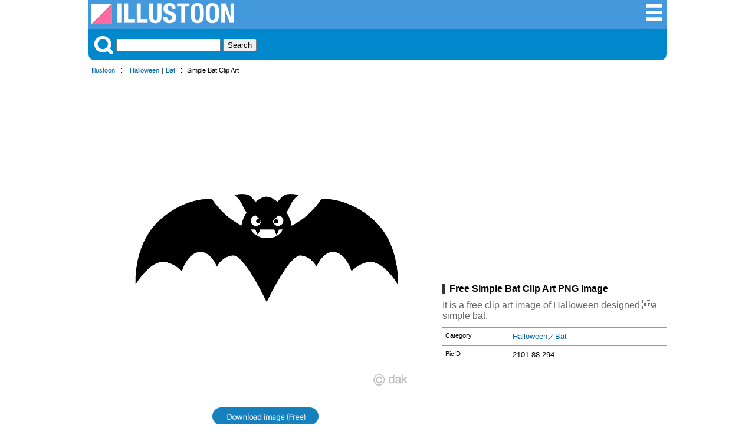

--- FILE ---
content_type: text/html; charset=UTF-8
request_url: https://illustoon.com/?id=2101
body_size: 5752
content:
<!DOCTYPE html>

<html lang="en">
<head>
	<meta charset="UTF-8">
<title>Simple Bat Clip Art Free PNG Image｜Illustoon</title><meta name="description" content="It is a free clip art image of Halloween designed a simple bat." /><meta property="fb:app_id" content="777058989320931" /><meta property="og:type" content="website" /><meta property="og:url" content="https://illustoon.com/?id=2101" /><meta property="og:title" content="Simple Bat Clip Art Free Pictures｜Illustoon" /><meta property="og:image" content="https://illustoon.com/photo/2101.png" /><meta property="og:description" content="It is a free clip art image of Halloween designed a simple bat." /><meta name="twitter:card" content="summary_large_image" /><meta name="twitter:site" content="@Dakson" /><meta name="twitter:creator" content="@Dakson" /><meta property="og:image" content="https://illustoon.com/photo/2101.png" />	<meta name="viewport" content="width=device-width, initial-scale=1">
	<link rel="shortcut icon" href="favicon.ico" >
	<link rel="apple-touch-icon" href="/img/illustoon_sm.png" />
	<link rel="stylesheet" href="css/ii.css?v=0.0.2" type="text/css" />

	<script type="text/javascript" src="https://designalikie.com/common/js/jquery.js" defer></script>
    <script type="text/javascript" src="./js/download.js" defer></script>

	<!-- Google tag (gtag.js) -->
<script async src="https://www.googletagmanager.com/gtag/js?id=G-WNHX8MJ0ZN"></script>
<script>
  window.dataLayer = window.dataLayer || [];
  function gtag(){dataLayer.push(arguments);}
  gtag('js', new Date());

  gtag('config', 'G-WNHX8MJ0ZN');
</script>
	<script async src="//pagead2.googlesyndication.com/pagead/js/adsbygoogle.js"></script>
	<script>
	  (adsbygoogle = window.adsbygoogle || []).push({
	    google_ad_client: "ca-pub-6142680953319191",
	    enable_page_level_ads: true
	  });
	</script>
</head>

<body>
<div id="fb-root"></div>
<script>(function(d, s, id) {
  var js, fjs = d.getElementsByTagName(s)[0];
  if (d.getElementById(id)) return;
  js = d.createElement(s); js.id = id;
  js.src = 'https://connect.facebook.net/en_US/sdk.js#xfbml=1&version=v3.2&appId=777058989320931&autoLogAppEvents=1';
  fjs.parentNode.insertBefore(js, fjs);
}(document, 'script', 'facebook-jssdk'));</script>

<div class="container">
<div class="header">
	<div class="logo-block">
		<a title="Illustoon" href="/"><img alt="Illustoon" src="/img/system_logo.png" width="242" height="36" /></a>
	</div>
	<div class="menu-block">
		<ul>
			<li><a title="Clip Art Categorys" href="/cat/"><img alt="Clip Art Categorys" src="/img/btn_sch_menu.png" width="32" height="32" /></a></li>
		</ul>
	</div>
</div>
<!-- / headerArea --><div class="menu">
	<div class="search-block">
		<img src="/img/btn_sch_keyword.png" alt="Picture Search" style="vertical-align:bottom;margin:0 5px 0 0;" />
		<form method="post" action="/search.php">
		<input type="text" name="keywords">
		<input type="submit" value="Search">
		</form>
	</div>
</div>
<!-- / menu --><div class="pankuz-block">
<ul><li><a href="/">Illustoon</a></li><li><a href="./?gp=Halloween">Halloween</a>｜<a href="./?tag=Bat">Bat</a></li><li class="last">Simple Bat Clip Art</li></ul></div>
<div class="main-area">
<div class="detail-block">
<div class="photo-box"><a href="./?dl=2101"  rel="nofollow"><img class="photo" alt="Simple Bat" src="./photo/2101.png" width="540" /></a><p><a href="./?dl=2101"  rel="nofollow"><img id="btn_download" name="2101" alt="PNG Image for Free Download" src="./img/btn_download.png" width="180" height="30" /></a></p><p>Above this button is a download button for "Transparent Background (PNG)" or "High Resolution".</p><div class="like-block"><ul><li><div class="fb-like" data-href="https://illustoon.com/?id=2101" data-layout="button_count" data-action="like" data-show-faces="false" data-share="true"></div></li><li><a href="https://twitter.com/share" class="twitter-share-button" data-count="horizontal">Tweet</a><script type="text/javascript" src="//platform.twitter.com/widgets.js" charset="utf-8"></script></li></ul></div></div><div class="photo-info-box"><div class="banner_block">
		<script async src="//pagead2.googlesyndication.com/pagead/js/adsbygoogle.js"></script>
		<!-- dakIMG IMGTEXT336 -->
		<ins class="adsbygoogle"
		     style="display:inline-block;width:336px;height:280px"
		     data-ad-client="ca-pub-6142680953319191"
		     data-ad-slot="7039677708"></ins>
		<script>
		(adsbygoogle = window.adsbygoogle || []).push({});
		</script>
		</div><h1>Free Simple Bat Clip Art PNG Image</h1><p>It is a free clip art image of Halloween designed a simple bat.</p><dl><dt>Category</dt><dd><a href="./?gp=Halloween">Halloween</a>／<a href="./?tag=Bat">Bat</a></dd><dt>PicID</dt><dd>2101-88-294</dd></dl><div class="fb-page" data-href="https://www.facebook.com/Illustoon-312631096260438" data-tabs="timeline" data-width="336" data-height="300" data-small-header="true" data-adapt-container-width="true" data-hide-cover="false" data-show-facepile="false"><blockquote cite="https://www.facebook.com/Illustoon-312631096260438" class="fb-xfbml-parse-ignore"><a href="https://www.facebook.com/Illustoon-312631096260438">Illustoon</a></blockquote></div></div></div>
<!-- / detail-block -->
</div>
<!-- / main-area -->

<div class="content-wrapper">
<aside class="sidebar">
	<nav class="navigation">
		<h3>Clip Art</h3>
		<dl class="keywordBox">

			<dt>Seasonal Events</dt>
			<dd>📅 <a title="Calendar" href="/?gp=Calendar">Calendar</a></dd>
			<dd>🎅 <a title="Christmas Clipart" href="/?gp=Christmas">Christmas</a></dd>
			<dd>🎃 <a title="Halloween Clipart" href="/?gp=Halloween">Halloween</a></dd>
			<dd>🦃 <a title="Thanksgiving Clipart" href="/?gp=Thanksgiving">Thanksgiving</a></dd>
			<dd>💘 <a title="Valentine Day Clipart" href="/?gp=Valentine">Valentine</a></dd>
			<dd>🎂 <a title="Birthday Clipart" href="/?gp=birthday">Birthday</a></dd>
			<dd>🎉 <a title="Happy New Year" href="/?tag=New Year">New Year</a></dd>
			<dd>🌸 <a title="Spring Clipart" href="/?gp=Spring">Spring</a></dd>
			<dd>🏖️ <a title="Summer Clipart" href="/?gp=Summer">Summer</a></dd>
			<dd>🍁 <a title="Fall Clipart" href="/?gp=Fall">Fall</a></dd>
			<dd>❄️ <a title="Winter Clipart" href="/?gp=Winter">Winter</a></dd>
			
			<dt>🌍 <a title="Nature Clipart" href="/?gp=Nature">Nature</a></dt>
			<dt>🌼 <a title="Flower Clipart" href="/?gp=Flower">Flower</a></dt>
			<dt>🍀 <a title="Plant Clipart" href="/?gp=Plant">Plants</a></dt>
			<dt>⛅️ <a title="Weather Clipart" href="/?gp=Weather">Weather</a></dt>
			
			<dt>🦁 <a title="Animal Picter" href="/?gp=Animal">Animals</a></dt>
			<dd class="emoji">
				<a title="Dog Clipart" href="/?tag=Dog">🐶</a>
				<a title="Cat Clipart" href="/?gp=Cat">🐱</a>
				<a title="Pig Clipart" href="/?tag=Pig">🐷</a>
				<a title="Cow Clipart" href="/?tag=Cow">🐮</a>
				<a title="Horse Clipart" href="/?tag=Horse">🐴</a>
			</dd>
			<dt>🦜 <a title="Bird Clipart" href="/?gp=Bird">Birds</a></dt>
			<dd class="emoji">
				<a title="Owl Clipart" href="/?tag=Owl">🦉</a>
				<a title="Chicken Clipart" href="/?tag=Chicken">🐔</a>
				<a title="Chick Clipart" href="/?tag=Chick">🐤</a>
				<a title="Penguin Clipart" href="/?tag=Penguin">🐧</a>
				<a title="Dove Clipart" href="/?tag=Dove">🕊️</a>
			</dd>
			<dt>🐬 <a title="Sea Animal Clipart" href="/?gp=sea animal">Sea Animals</a></dt>
			<dd class="emoji">
				<a title="Fish Clipart" href="/?tag=Fish">🐟</a>
				<a title="Crab Clipart" href="/?tag=Crab">🦀</a>
				<a title="Whale Clipart" href="/?tag=Whale">🐳</a>
				<a title="Dolphin Clipart" href="/?tag=Dolphin">🐬</a>
				<a title="Shark Clipart" href="/?tag=Shark">🦈</a>
			</dd>
			<dt>🐝 <a title="Insect Clipart" href="/?gp=Insect">Bugs</a></dt>
			
			<dt>🍔 <a title="Food Clipart" href="/?gp=Food">Foods</a></dt>
			<dt>🍩 <a title="Sweets Clipart" href="/?gp=Sweets">Sweets / Candy</a></dt>
			<dt>🍺 <a title="Drink Clipart" href="/?gp=Drink">Drinks</a></dt>

			<dt>🍎 <a title="Fruit Clipart" href="/?gp=Fruit">Fruits</a></dt>
			<dt>🥕 <a title="Vegetable Clipart" href="/?gp=Vegetable">Vegetables</a></dt>
			
			<dt>🚗 <a title="Vehicles" href="/?gp=Vehicle">Vehicles</a></dt>
			<dt>✈️ <a title="Plane" href="/?gp=Flying">Plane</a></dt>
			<dt>🛳️ <a title="Ship" href="/?gp=Ship">Ship</a></dt>
			
			<dt><a title="Family Clipart" href="/?gp=Family">Family</a></dt>
			<dd class="emoji">
				<a title="Baby Clipart" href="/?tag=Baby">👶</a>
				<a title="Girl Clipart" href="/?tag=Girl">👧</a>
				<a title="Boy Clipart" href="/?tag=Boy">🧒</a>
				<a title="Mother Clipart" href="/?tag=Mother">👩‍🦰</a>
				<a title="Father Clipart" href="/?tag=Father">👱‍♂️</a>
			</dd>

			<dt>🏫 <a title="Education Clip Art" href="/?gp=Education">Education</a></dt>
			<dt>✏️ <a title="Stationery Clip Art" href="/?gp=Stationery">Stationery</a></dt>

			<dt>🏃‍♂️ <a title="Sports Clipart" href="/?gp=Sports">Sports</a></dt>
			<dd class="emoji">
				<a title="Soccer Clipart" href="/?gp=Soccer">⚽</a>
				<a title="Basketball Clipart" href="/?tag=Basketball">🏀</a>
				<a title="Baseball Clipart" href="/?gp=Baseball">⚾</a>
				<a title="Volleyball Clipart" href="/?tag=Volleyball">🏐</a>
				<a title="Tennis Clipart" href="/?tag=Tennis">🎾</a>
			</dd>

			<dt>🎵 <a title="Music Clipart" href="/?gp=Music">Music</a></dt>

			<dt>👨‍💼 <a title="Business Clip Art" href="/?gp=Business">Business</a></dt>

			<dt>🏥 <a title="Medical Clip Art" href="/?gp=Medical">Medical</a></dt>
			<dt>🖐️ <a title="Body Parts Clip Art" href="/?gp=Human">Body Parts</a></dt>

			<dt>📺 <a title="Products Clip Art" href="/?gp=Product">Products</a></dt>
	
			<dt>❤️ <a title="Icon" href="/?gp=Icon">Icon</a> | <a title="Symbol" href="/?gp=Symbol">Symbol</a></dt>
			<dt>🇺🇸 <a title="National Flag Clip Art" href="/?gp=Flag">National Flag</a></dt>

			<dt>Explore More</dt>
			<dd><a title="Border Clipart" href="/?gp=Border">Border</a></dd>
			<dd><a title="Wallpaper" href="/?gp=Wallpaper">Wallpaper</a></dd>
			<dd><a title="Map Clipart" href="/?gp=Map">Map</a></dd>
			<dd><a title="Sign" href="/?gp=Sign">Sign</a></dd>
			<dd><a title="Pictogram" href="/?gp=Pictogram">Pictogram</a></dd>
		</dl>
	</nav>
</aside>
<!-- / sidebar --><div class="main-area2">
<h2>Free Bat Clipart and Graphic Designs</h2><ul class="image_list"><li><p><a href="?id=2109"><img alt="Bats Happy Halloween" class="photo" alt="" src="./photo/thum/2109.png" width="180" height="180" name="2109" /></a></p><h3>Bats Happy Halloween</h3></li><li><p><a href="?id=2104"><img alt="Bat Silhouette" class="photo" alt="" src="./photo/thum/2104.png" width="180" height="180" name="2104" /></a></p><h3>Bat Silhouette</h3></li><li><p><a href="?id=2106"><img alt="Bats" class="photo" alt="" src="./photo/thum/2106.png" width="180" height="180" name="2106" /></a></p><h3>Bats</h3></li><li><p><a href="?id=2110"><img alt="Bat Pumpkins" class="photo" alt="" src="./photo/thum/2110.png" width="180" height="180" name="2110" /></a></p><h3>Bat Pumpkins</h3></li><li><p><a href="?id=2108"><img alt="Full Moon and Bats" class="photo" alt="" src="./photo/thum/2108.png" width="180" height="180" name="2108" /></a></p><h3>Full Moon and Bats</h3></li><li><p><a href="?id=2107"><img alt="Crescent Moon and Bats" class="photo" alt="" src="./photo/thum/2107.png" width="180" height="180" name="2107" /></a></p><h3>Crescent Moon and Bats</h3></li><li><p><a href="?id=2105"><img alt="Flying Bat" class="photo" alt="" src="./photo/thum/2105.png" width="180" height="180" name="2105" /></a></p><h3>Flying Bat</h3></li><li><p><a href="?id=2102"><img alt="Bat Character" class="photo" alt="" src="./photo/thum/2102.png" width="180" height="180" name="2102" /></a></p><h3>Bat Character</h3></li><li><p><a href="?id=2103"><img alt="Cool Bat" class="photo" alt="" src="./photo/thum/2103.png" width="180" height="180" name="2103" /></a></p><h3>Cool Bat</h3></li><li><p><a href="?id=3618"><img alt="Graveyard and Castle Portrait Border" class="photo" alt="" src="./photo/thum/3618.png" width="180" height="180" name="3618" /></a></p><h3>Graveyard and Castle Portrait Border</h3></li><li><p><a href="?id=3605"><img alt="Bats and Castle Border" class="photo" alt="" src="./photo/thum/3605.png" width="180" height="180" name="3605" /></a></p><h3>Bats and Castle Border</h3></li><li><p><a href="?id=4303"><img alt="Witch and Castle Halloween Card" class="photo" alt="" src="./photo/thum/4303.png" width="180" height="180" name="4303" /></a></p><h3>Witch and Castle Halloween Card</h3></li><li><p><a href="?id=3615"><img alt="Bat Castle Portrait Border" class="photo" alt="" src="./photo/thum/3615.png" width="180" height="180" name="3615" /></a></p><h3>Bat Castle Portrait Border</h3></li><li><p><a href="?id=3617"><img alt="Dracula Castle Portrait Border" class="photo" alt="" src="./photo/thum/3617.png" width="180" height="180" name="3617" /></a></p><h3>Dracula Castle Portrait Border</h3></li><li><p><a href="?id=4333"><img alt="Graves and Bats Halloween" class="photo" alt="" src="./photo/thum/4333.png" width="180" height="180" name="4333" /></a></p><h3>Graves and Bats Halloween</h3></li><li><p><a href="?id=3609"><img alt="Graveyard and Castle Border" class="photo" alt="" src="./photo/thum/3609.png" width="180" height="180" name="3609" /></a></p><h3>Graveyard and Castle Border</h3></li><li><p><a href="?id=4302"><img alt="Moon and Castle Happy Halloween Card" class="photo" alt="" src="./photo/thum/4302.png" width="180" height="180" name="4302" /></a></p><h3>Moon and Castle Happy Halloween Card</h3></li><li><p><a href="?id=4301"><img alt="Moon and Bats Happy Halloween Card" class="photo" alt="" src="./photo/thum/4301.png" width="180" height="180" name="4301" /></a></p><h3>Moon and Bats Happy Halloween Card</h3></li><li><p><a href="?id=4320"><img alt="Bats and Graveyards Halloween" class="photo" alt="" src="./photo/thum/4320.png" width="180" height="180" name="4320" /></a></p><h3>Bats and Graveyards Halloween</h3></li><li><p><a href="?id=4340"><img alt="Pumpkin Face on Black Halloween Card" class="photo" alt="" src="./photo/thum/4340.png" width="180" height="180" name="4340" /></a></p><h3>Pumpkin Face on Black Halloween Card</h3></li><li><p><a href="?id=4337"><img alt="Bat on Black Halloween Card" class="photo" alt="" src="./photo/thum/4337.png" width="180" height="180" name="4337" /></a></p><h3>Bat on Black Halloween Card</h3></li></ul><h2>Free Halloween Clipart and Graphic Designs</h2><ul class="image_list"><li><p><a href="?id=2078"><img alt="Happy Halloween Pumpkin" class="photo" alt="Happy Halloween Pumpkin" src="./photo/thum/2078.png" width="180" height="180" class="2078" /></a></p><h3>Happy Halloween Pumpkin</h3></li><li><p><a href="?id=3604"><img alt="Pumpkins Halloween Border" class="photo" alt="Pumpkins Halloween Border" src="./photo/thum/3604.png" width="180" height="180" class="3604" /></a></p><h3>Pumpkins Halloween Border</h3></li><li><p><a href="?id=2096"><img alt="Funny Ghost" class="photo" alt="Funny Ghost" src="./photo/thum/2096.png" width="180" height="180" class="2096" /></a></p><h3>Funny Ghost</h3></li><li><p><a href="?id=2092"><img alt="Cute Ghost" class="photo" alt="Cute Ghost" src="./photo/thum/2092.png" width="180" height="180" class="2092" /></a></p><h3>Cute Ghost</h3></li><li><p><a href="?id=2095"><img alt="Flying Ghost" class="photo" alt="Flying Ghost" src="./photo/thum/2095.png" width="180" height="180" class="2095" /></a></p><h3>Flying Ghost</h3></li><li><p><a href="?id=2100"><img alt="Ghost Happy Halloween" class="photo" alt="Ghost Happy Halloween" src="./photo/thum/2100.png" width="180" height="180" class="2100" /></a></p><h3>Ghost Happy Halloween</h3></li><li><p><a href="?id=2076"><img alt="Witch Hat Halloween Pumpkin" class="photo" alt="Witch Hat Halloween Pumpkin" src="./photo/thum/2076.png" width="180" height="180" class="2076" /></a></p><h3>Witch Hat Halloween Pumpkin</h3></li><li><p><a href="?id=3481"><img alt="Flying Ghost" class="photo" alt="Flying Ghost" src="./photo/thum/3481.png" width="180" height="180" class="3481" /></a></p><h3>Flying Ghost</h3></li><li><p><a href="?id=2074"><img alt="Halloween Pumpkin" class="photo" alt="Halloween Pumpkin" src="./photo/thum/2074.png" width="180" height="180" class="2074" /></a></p><h3>Halloween Pumpkin</h3></li><li><p><a href="?id=3486"><img alt="Yawning Ghost" class="photo" alt="Yawning Ghost" src="./photo/thum/3486.png" width="180" height="180" class="3486" /></a></p><h3>Yawning Ghost</h3></li><li><p><a href="?id=6237"><img alt="Candy Bucket" class="photo" alt="Candy Bucket" src="./photo/thum/6237.png" width="180" height="180" class="6237" /></a></p><h3>Candy Bucket</h3></li><li><p><a href="?id=5637"><img alt="Thick Spiderweb" class="photo" alt="Thick Spiderweb" src="./photo/thum/5637.png" width="180" height="180" class="5637" /></a></p><h3>Thick Spiderweb</h3></li><li><p><a href="?id=2124"><img alt="Four kinds of Silhouette pumpkin" class="photo" alt="Four kinds of Silhouette pumpkin" src="./photo/thum/2124.png" width="180" height="180" class="2124" /></a></p><h3>Four kinds of Silhouette pumpkin</h3></li><li><p><a href="?id=6235"><img alt="Candy Corn with Hat" class="photo" alt="Candy Corn with Hat" src="./photo/thum/6235.png" width="180" height="180" class="6235" /></a></p><h3>Candy Corn with Hat</h3></li><li><p><a href="?id=2111"><img alt="Flying Witch Silhouette" class="photo" alt="Flying Witch Silhouette" src="./photo/thum/2111.png" width="180" height="180" class="2111" /></a></p><h3>Flying Witch Silhouette</h3></li><li><p><a href="?id=6231"><img alt="Candy Corn" class="photo" alt="Candy Corn" src="./photo/thum/6231.png" width="180" height="180" class="6231" /></a></p><h3>Candy Corn</h3></li><li><p><a href="?id=6278"><img alt="Cute Ghost in Halloween Pumpkin" class="photo" alt="Cute Ghost in Halloween Pumpkin" src="./photo/thum/6278.png" width="180" height="180" class="6278" /></a></p><h3>Cute Ghost in Halloween Pumpkin</h3></li><li><p><a href="?id=2093"><img alt="Laughing Ghost" class="photo" alt="Laughing Ghost" src="./photo/thum/2093.png" width="180" height="180" class="2093" /></a></p><h3>Laughing Ghost</h3></li><li><p><a href="?id=2113"><img alt="Flying Witch and Cat" class="photo" alt="Flying Witch and Cat" src="./photo/thum/2113.png" width="180" height="180" class="2113" /></a></p><h3>Flying Witch and Cat</h3></li><li><p><a href="?id=3487"><img alt="Angry Ghost" class="photo" alt="Angry Ghost" src="./photo/thum/3487.png" width="180" height="180" class="3487" /></a></p><h3>Angry Ghost</h3></li><li><p><a href="?id=2112"><img alt="Witch and Pumpkin Silhouette" class="photo" alt="Witch and Pumpkin Silhouette" src="./photo/thum/2112.png" width="180" height="180" class="2112" /></a></p><h3>Witch and Pumpkin Silhouette</h3></li><li><p><a href="?id=6273"><img alt="Halloween Pumpkin of Parent and Child" class="photo" alt="Halloween Pumpkin of Parent and Child" src="./photo/thum/6273.png" width="180" height="180" class="6273" /></a></p><h3>Halloween Pumpkin of Parent and Child</h3></li><li><p><a href="?id=2097"><img alt="Ghost with Pumpkin" class="photo" alt="Ghost with Pumpkin" src="./photo/thum/2097.png" width="180" height="180" class="2097" /></a></p><h3>Ghost with Pumpkin</h3></li><li><p><a href="?id=6242"><img alt="Surprising Skeleton" class="photo" alt="Surprising Skeleton" src="./photo/thum/6242.png" width="180" height="180" class="6242" /></a></p><h3>Surprising Skeleton</h3></li><li><p><a href="?id=6233"><img alt="Simple Candy Corn" class="photo" alt="Simple Candy Corn" src="./photo/thum/6233.png" width="180" height="180" class="6233" /></a></p><h3>Simple Candy Corn</h3></li><li><p><a href="?id=2079"><img alt="Three Halloween Pumpkins" class="photo" alt="Three Halloween Pumpkins" src="./photo/thum/2079.png" width="180" height="180" class="2079" /></a></p><h3>Three Halloween Pumpkins</h3></li><li><p><a href="?id=6241"><img alt="Skeleton" class="photo" alt="Skeleton" src="./photo/thum/6241.png" width="180" height="180" class="6241" /></a></p><h3>Skeleton</h3></li><li><p><a href="?id=2075"><img alt="Laughing Halloween Pumpkin" class="photo" alt="Laughing Halloween Pumpkin" src="./photo/thum/2075.png" width="180" height="180" class="2075" /></a></p><h3>Laughing Halloween Pumpkin</h3></li><li><p><a href="?id=3488"><img alt="Attacking Ghost" class="photo" alt="Attacking Ghost" src="./photo/thum/3488.png" width="180" height="180" class="3488" /></a></p><h3>Attacking Ghost</h3></li><li><p><a href="?id=2091"><img alt="Ghost" class="photo" alt="Ghost" src="./photo/thum/2091.png" width="180" height="180" class="2091" /></a></p><h3>Ghost</h3></li><li><p><a href="?id=2081"><img alt="Dog Halloween Pumpkin" class="photo" alt="Dog Halloween Pumpkin" src="./photo/thum/2081.png" width="180" height="180" class="2081" /></a></p><h3>Dog Halloween Pumpkin</h3></li><li><p><a href="?id=3606"><img alt="Witch Castle Border" class="photo" alt="Witch Castle Border" src="./photo/thum/3606.png" width="180" height="180" class="3606" /></a></p><h3>Witch Castle Border</h3></li><li><p><a href="?id=8690"><img alt="Rushing Ghost" class="photo" alt="Rushing Ghost" src="./photo/thum/8690.png" width="180" height="180" class="8690" /></a></p><h3>Rushing Ghost</h3></li><li><p><a href="?id=8706"><img alt="Ghosts Border" class="photo" alt="Ghosts Border" src="./photo/thum/8706.png" width="180" height="180" class="8706" /></a></p><h3>Ghosts Border</h3></li><li><p><a href="?id=6243"><img alt="Singing Skeleton" class="photo" alt="Singing Skeleton" src="./photo/thum/6243.png" width="180" height="180" class="6243" /></a></p><h3>Singing Skeleton</h3></li><li><p><a href="?id=2098"><img alt="Ghost and Pumpkin" class="photo" alt="Ghost and Pumpkin" src="./photo/thum/2098.png" width="180" height="180" class="2098" /></a></p><h3>Ghost and Pumpkin</h3></li><li><p><a href="?id=3603"><img alt="Happy Halloween Border" class="photo" alt="Happy Halloween Border" src="./photo/thum/3603.png" width="180" height="180" class="3603" /></a></p><h3>Happy Halloween Border</h3></li><li><p><a href="?id=3506"><img alt="Cute Mummy" class="photo" alt="Cute Mummy" src="./photo/thum/3506.png" width="180" height="180" class="3506" /></a></p><h3>Cute Mummy</h3></li><li><p><a href="?id=8684"><img alt="Startling Ghost" class="photo" alt="Startling Ghost" src="./photo/thum/8684.png" width="180" height="180" class="8684" /></a></p><h3>Startling Ghost</h3></li><li><p><a href="?id=2071"><img alt="Glowing Halloween Pumpkin" class="photo" alt="Glowing Halloween Pumpkin" src="./photo/thum/2071.png" width="180" height="180" class="2071" /></a></p><h3>Glowing Halloween Pumpkin</h3></li><li><p><a href="?id=2122"><img alt="Various Kinds of Pumpkin" class="photo" alt="Various Kinds of Pumpkin" src="./photo/thum/2122.png" width="180" height="180" class="2122" /></a></p><h3>Various Kinds of Pumpkin</h3></li><li><p><a href="?id=8698"><img alt="Flying Ghost with Pumpkin" class="photo" alt="Flying Ghost with Pumpkin" src="./photo/thum/8698.png" width="180" height="180" class="8698" /></a></p><h3>Flying Ghost with Pumpkin</h3></li><li><p><a href="?id=6271"><img alt="3 Halloween Pumpkins" class="photo" alt="3 Halloween Pumpkins" src="./photo/thum/6271.png" width="180" height="180" class="6271" /></a></p><h3>3 Halloween Pumpkins</h3></li><li><p><a href="?id=6276"><img alt="Black Cat in Halloween Pumpkin" class="photo" alt="Black Cat in Halloween Pumpkin" src="./photo/thum/6276.png" width="180" height="180" class="6276" /></a></p><h3>Black Cat in Halloween Pumpkin</h3></li><li><p><a href="?id=2073"><img alt="Glowing Cool Halloween Pumpkin" class="photo" alt="Glowing Cool Halloween Pumpkin" src="./photo/thum/2073.png" width="180" height="180" class="2073" /></a></p><h3>Glowing Cool Halloween Pumpkin</h3></li><li><p><a href="?id=2077"><img alt="Pumpkin" class="photo" alt="Pumpkin" src="./photo/thum/2077.png" width="180" height="180" class="2077" /></a></p><h3>Pumpkin</h3></li><li><p><a href="?id=3483"><img alt="Singing Ghost" class="photo" alt="Singing Ghost" src="./photo/thum/3483.png" width="180" height="180" class="3483" /></a></p><h3>Singing Ghost</h3></li><li><p><a href="?id=8689"><img alt="Hovering Cute Ghost" class="photo" alt="Hovering Cute Ghost" src="./photo/thum/8689.png" width="180" height="180" class="8689" /></a></p><h3>Hovering Cute Ghost</h3></li><li><p><a href="?id=6234"><img alt="Cute Candy Conn" class="photo" alt="Cute Candy Conn" src="./photo/thum/6234.png" width="180" height="180" class="6234" /></a></p><h3>Cute Candy Conn</h3></li><li><p><a href="?id=6251"><img alt="Skeleton with Pumpkin" class="photo" alt="Skeleton with Pumpkin" src="./photo/thum/6251.png" width="180" height="180" class="6251" /></a></p><h3>Skeleton with Pumpkin</h3></li><li><p><a href="?id=6255"><img alt="Witch Skeleton" class="photo" alt="Witch Skeleton" src="./photo/thum/6255.png" width="180" height="180" class="6255" /></a></p><h3>Witch Skeleton</h3></li><li><p><a href="?id=8694"><img alt="Surprising Ghost" class="photo" alt="Surprising Ghost" src="./photo/thum/8694.png" width="180" height="180" class="8694" /></a></p><h3>Surprising Ghost</h3></li></ul><div class="message-block">
			<p>We couldn't find any matching images. Please try searching with a single keyword for better results.</p>
			</div></div></div>
<!-- / main-area2 -->
</div>
<!-- / content-wrapper -->
<div class="footer-back">
	<div class="footer">
		<ul>
			<li><a href="/es/?id=2101">Espanol</a></li>			<li><a href="/sitemap/">Sitemap</a></li>
			<li><a href="/help.php" rel="nofollow">Help/Rule</a></li>
		</ul>
		<div class="copyright-block">
			<p>Copyright DESIGNALIKIE, Limited. All Rights Reserved.</p>
		</div>
	</div>
	<!-- / footer -->
</div>
<!-- / footer-back -->
</div>
<!-- / container -->

</body>
</html>


--- FILE ---
content_type: text/html; charset=utf-8
request_url: https://www.google.com/recaptcha/api2/aframe
body_size: 267
content:
<!DOCTYPE HTML><html><head><meta http-equiv="content-type" content="text/html; charset=UTF-8"></head><body><script nonce="NX8Ggu8rghgX-8IKjb1Hlg">/** Anti-fraud and anti-abuse applications only. See google.com/recaptcha */ try{var clients={'sodar':'https://pagead2.googlesyndication.com/pagead/sodar?'};window.addEventListener("message",function(a){try{if(a.source===window.parent){var b=JSON.parse(a.data);var c=clients[b['id']];if(c){var d=document.createElement('img');d.src=c+b['params']+'&rc='+(localStorage.getItem("rc::a")?sessionStorage.getItem("rc::b"):"");window.document.body.appendChild(d);sessionStorage.setItem("rc::e",parseInt(sessionStorage.getItem("rc::e")||0)+1);localStorage.setItem("rc::h",'1769433449659');}}}catch(b){}});window.parent.postMessage("_grecaptcha_ready", "*");}catch(b){}</script></body></html>